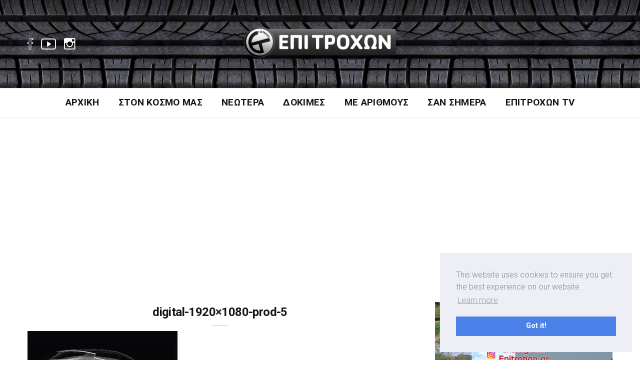

--- FILE ---
content_type: text/html; charset=UTF-8
request_url: https://epitrohon.gr/etsi-tha-einai-to-neo-kia-posrtage/digital-1920x1080-prod-5/
body_size: 11117
content:
<!DOCTYPE html><html dir="ltr" lang="el"
 prefix="og: https://ogp.me/ns# fb: http://ogp.me/ns/fb#"  class="no-js"><head><meta charset="UTF-8"><meta name="viewport" content="width=device-width, initial-scale=1"><link rel="profile" href="http://gmpg.org/xfn/11"><link media="all" href="https://epitrohon.gr/wp-content/cache/autoptimize/css/autoptimize_d4fdc2a6e45323e933399acbcfee26a8.css" rel="stylesheet" /><title>digital-1920×1080-prod-5 | Epitrohon</title><meta name="robots" content="max-image-preview:large" /><link rel="canonical" href="https://epitrohon.gr/etsi-tha-einai-to-neo-kia-posrtage/digital-1920x1080-prod-5/" /><meta name="generator" content="All in One SEO (AIOSEO) 4.3.2 " /><meta property="og:locale" content="el_GR" /><meta property="og:site_name" content="Epitrohon |" /><meta property="og:type" content="article" /><meta property="og:title" content="digital-1920×1080-prod-5 | Epitrohon" /><meta property="og:url" content="https://epitrohon.gr/etsi-tha-einai-to-neo-kia-posrtage/digital-1920x1080-prod-5/" /><meta property="article:published_time" content="2021-08-25T08:19:16+00:00" /><meta property="article:modified_time" content="2021-08-25T08:19:16+00:00" /><meta name="twitter:card" content="summary" /><meta name="twitter:title" content="digital-1920×1080-prod-5 | Epitrohon" /> <script type="application/ld+json" class="aioseo-schema">{"@context":"https:\/\/schema.org","@graph":[{"@type":"BreadcrumbList","@id":"https:\/\/epitrohon.gr\/etsi-tha-einai-to-neo-kia-posrtage\/digital-1920x1080-prod-5\/#breadcrumblist","itemListElement":[{"@type":"ListItem","@id":"https:\/\/epitrohon.gr\/#listItem","position":1,"item":{"@type":"WebPage","@id":"https:\/\/epitrohon.gr\/","name":"Home","url":"https:\/\/epitrohon.gr\/"},"nextItem":"https:\/\/epitrohon.gr\/etsi-tha-einai-to-neo-kia-posrtage\/digital-1920x1080-prod-5\/#listItem"},{"@type":"ListItem","@id":"https:\/\/epitrohon.gr\/etsi-tha-einai-to-neo-kia-posrtage\/digital-1920x1080-prod-5\/#listItem","position":2,"item":{"@type":"WebPage","@id":"https:\/\/epitrohon.gr\/etsi-tha-einai-to-neo-kia-posrtage\/digital-1920x1080-prod-5\/","name":"digital-1920x1080-prod-5","url":"https:\/\/epitrohon.gr\/etsi-tha-einai-to-neo-kia-posrtage\/digital-1920x1080-prod-5\/"},"previousItem":"https:\/\/epitrohon.gr\/#listItem"}]},{"@type":"ItemPage","@id":"https:\/\/epitrohon.gr\/etsi-tha-einai-to-neo-kia-posrtage\/digital-1920x1080-prod-5\/#itempage","url":"https:\/\/epitrohon.gr\/etsi-tha-einai-to-neo-kia-posrtage\/digital-1920x1080-prod-5\/","name":"digital-1920\u00d71080-prod-5 | Epitrohon","inLanguage":"el","isPartOf":{"@id":"https:\/\/epitrohon.gr\/#website"},"breadcrumb":{"@id":"https:\/\/epitrohon.gr\/etsi-tha-einai-to-neo-kia-posrtage\/digital-1920x1080-prod-5\/#breadcrumblist"},"author":{"@id":"https:\/\/epitrohon.gr\/author\/giorgos_ziogas\/#author"},"creator":{"@id":"https:\/\/epitrohon.gr\/author\/giorgos_ziogas\/#author"},"datePublished":"2021-08-25T08:19:16+03:00","dateModified":"2021-08-25T08:19:16+03:00"},{"@type":"Organization","@id":"https:\/\/epitrohon.gr\/#organization","name":"Epitrohon","url":"https:\/\/epitrohon.gr\/"},{"@type":"Person","@id":"https:\/\/epitrohon.gr\/author\/giorgos_ziogas\/#author","url":"https:\/\/epitrohon.gr\/author\/giorgos_ziogas\/","name":"\u0393\u03b9\u03ce\u03c1\u03b3\u03bf\u03c2","image":{"@type":"ImageObject","@id":"https:\/\/epitrohon.gr\/etsi-tha-einai-to-neo-kia-posrtage\/digital-1920x1080-prod-5\/#authorImage","url":"https:\/\/secure.gravatar.com\/avatar\/22fdb65b3e5dded5f33409b0b4511bbd?s=96&d=mm&r=g","width":96,"height":96,"caption":"\u0393\u03b9\u03ce\u03c1\u03b3\u03bf\u03c2"}},{"@type":"WebSite","@id":"https:\/\/epitrohon.gr\/#website","url":"https:\/\/epitrohon.gr\/","name":"Epitrohon","inLanguage":"el","publisher":{"@id":"https:\/\/epitrohon.gr\/#organization"}}]}</script> <link rel='dns-prefetch' href='//fonts.googleapis.com' /><link rel='dns-prefetch' href='//s.w.org' /><link rel="alternate" type="application/rss+xml" title="Ροή RSS &raquo; Epitrohon" href="https://epitrohon.gr/feed/" /><link rel="alternate" type="application/rss+xml" title="Ροή Σχολίων &raquo; Epitrohon" href="https://epitrohon.gr/comments/feed/" /> <script type="text/javascript">window._wpemojiSettings = {"baseUrl":"https:\/\/s.w.org\/images\/core\/emoji\/14.0.0\/72x72\/","ext":".png","svgUrl":"https:\/\/s.w.org\/images\/core\/emoji\/14.0.0\/svg\/","svgExt":".svg","source":{"concatemoji":"https:\/\/epitrohon.gr\/wp-includes\/js\/wp-emoji-release.min.js?ver=6.0.3"}};
/*! This file is auto-generated */
!function(e,a,t){var n,r,o,i=a.createElement("canvas"),p=i.getContext&&i.getContext("2d");function s(e,t){var a=String.fromCharCode,e=(p.clearRect(0,0,i.width,i.height),p.fillText(a.apply(this,e),0,0),i.toDataURL());return p.clearRect(0,0,i.width,i.height),p.fillText(a.apply(this,t),0,0),e===i.toDataURL()}function c(e){var t=a.createElement("script");t.src=e,t.defer=t.type="text/javascript",a.getElementsByTagName("head")[0].appendChild(t)}for(o=Array("flag","emoji"),t.supports={everything:!0,everythingExceptFlag:!0},r=0;r<o.length;r++)t.supports[o[r]]=function(e){if(!p||!p.fillText)return!1;switch(p.textBaseline="top",p.font="600 32px Arial",e){case"flag":return s([127987,65039,8205,9895,65039],[127987,65039,8203,9895,65039])?!1:!s([55356,56826,55356,56819],[55356,56826,8203,55356,56819])&&!s([55356,57332,56128,56423,56128,56418,56128,56421,56128,56430,56128,56423,56128,56447],[55356,57332,8203,56128,56423,8203,56128,56418,8203,56128,56421,8203,56128,56430,8203,56128,56423,8203,56128,56447]);case"emoji":return!s([129777,127995,8205,129778,127999],[129777,127995,8203,129778,127999])}return!1}(o[r]),t.supports.everything=t.supports.everything&&t.supports[o[r]],"flag"!==o[r]&&(t.supports.everythingExceptFlag=t.supports.everythingExceptFlag&&t.supports[o[r]]);t.supports.everythingExceptFlag=t.supports.everythingExceptFlag&&!t.supports.flag,t.DOMReady=!1,t.readyCallback=function(){t.DOMReady=!0},t.supports.everything||(n=function(){t.readyCallback()},a.addEventListener?(a.addEventListener("DOMContentLoaded",n,!1),e.addEventListener("load",n,!1)):(e.attachEvent("onload",n),a.attachEvent("onreadystatechange",function(){"complete"===a.readyState&&t.readyCallback()})),(e=t.source||{}).concatemoji?c(e.concatemoji):e.wpemoji&&e.twemoji&&(c(e.twemoji),c(e.wpemoji)))}(window,document,window._wpemojiSettings);</script> <link rel='stylesheet' id='minimag-fonts-css'  href='https://fonts.googleapis.com/css?family=Montserrat%3A100%2C100i%2C200%2C200i%2C300%2C300i%2C400%2C400i%2C500%2C500i%2C600%2C600i%2C700%2C700i%2C800%2C800i%2C900%2C900i%7CHind%3A300%2C400%2C500%2C600%2C700&#038;subset=latin%2Clatin-ext&#038;ver=6.0.3' type='text/css' media='all' /><link rel='stylesheet' id='dashicons-css'  href='https://epitrohon.gr/wp-includes/css/dashicons.min.css?ver=6.0.3' type='text/css' media='all' /> <script type='text/javascript' src='https://epitrohon.gr/wp-includes/js/jquery/jquery.min.js?ver=3.6.0' id='jquery-core-js'></script> <script type='application/json' id='wpp-json'>{"sampling_active":0,"sampling_rate":100,"ajax_url":"https:\/\/epitrohon.gr\/wp-json\/wordpress-popular-posts\/v1\/popular-posts","api_url":"https:\/\/epitrohon.gr\/wp-json\/wordpress-popular-posts","ID":14714,"token":"95f9e8c8df","lang":0,"debug":0}</script> <!--[if lt IE 9]> <script type='text/javascript' src='https://epitrohon.gr/wp-content/themes/minimag/js/html5/respond.min.js?ver=6.0.3' id='respond-min-js'></script> <![endif]--><link rel="https://api.w.org/" href="https://epitrohon.gr/wp-json/" /><link rel="alternate" type="application/json" href="https://epitrohon.gr/wp-json/wp/v2/media/14714" /><link rel="EditURI" type="application/rsd+xml" title="RSD" href="https://epitrohon.gr/xmlrpc.php?rsd" /><link rel="wlwmanifest" type="application/wlwmanifest+xml" href="https://epitrohon.gr/wp-includes/wlwmanifest.xml" /><meta name="generator" content="WordPress 6.0.3" /><link rel='shortlink' href='https://epitrohon.gr/?p=14714' /><link rel="alternate" type="application/json+oembed" href="https://epitrohon.gr/wp-json/oembed/1.0/embed?url=https%3A%2F%2Fepitrohon.gr%2Fetsi-tha-einai-to-neo-kia-posrtage%2Fdigital-1920x1080-prod-5%2F" /><link rel="alternate" type="text/xml+oembed" href="https://epitrohon.gr/wp-json/oembed/1.0/embed?url=https%3A%2F%2Fepitrohon.gr%2Fetsi-tha-einai-to-neo-kia-posrtage%2Fdigital-1920x1080-prod-5%2F&#038;format=xml" /><meta name="generator" content="Redux 4.3.26" />  <script>(function(i,s,o,g,r,a,m){i['GoogleAnalyticsObject']=r;i[r]=i[r]||function(){
			(i[r].q=i[r].q||[]).push(arguments)},i[r].l=1*new Date();a=s.createElement(o),
			m=s.getElementsByTagName(o)[0];a.async=1;a.src=g;m.parentNode.insertBefore(a,m)
			})(window,document,'script','https://www.google-analytics.com/analytics.js','ga');
			ga('create', 'UA-65639264-1', 'auto');
			ga('send', 'pageview');</script> <meta name="generator" content="Powered by WPBakery Page Builder - drag and drop page builder for WordPress."/> <!--[if lte IE 9]><link rel="stylesheet" type="text/css" href="https://epitrohon.gr/wp-content/plugins/js_composer/assets/css/vc_lte_ie9.min.css" media="screen"><![endif]--><link rel="icon" href="https://epitrohon.gr/wp-content/uploads/2020/07/cropped-favicon-ico-32x32.png" sizes="32x32" /><link rel="icon" href="https://epitrohon.gr/wp-content/uploads/2020/07/cropped-favicon-ico-192x192.png" sizes="192x192" /><link rel="apple-touch-icon" href="https://epitrohon.gr/wp-content/uploads/2020/07/cropped-favicon-ico-180x180.png" /><meta name="msapplication-TileImage" content="https://epitrohon.gr/wp-content/uploads/2020/07/cropped-favicon-ico-270x270.png" /> <noscript><style type="text/css">.wpb_animate_when_almost_visible { opacity: 1; }</style></noscript><meta property="og:locale" content="el_GR"/><meta property="og:site_name" content="Epitrohon"/><meta property="og:title" content="digital-1920x1080-prod-5"/><meta property="og:url" content="https://epitrohon.gr/etsi-tha-einai-to-neo-kia-posrtage/digital-1920x1080-prod-5/"/><meta property="og:type" content="article"/><meta property="og:description" content="digital-1920x1080-prod-5"/><meta itemprop="name" content="digital-1920x1080-prod-5"/><meta itemprop="headline" content="digital-1920x1080-prod-5"/><meta itemprop="description" content="digital-1920x1080-prod-5"/><meta itemprop="author" content="Γιώργος"/><meta name="twitter:title" content="digital-1920x1080-prod-5"/><meta name="twitter:url" content="https://epitrohon.gr/etsi-tha-einai-to-neo-kia-posrtage/digital-1920x1080-prod-5/"/><meta name="twitter:description" content="digital-1920x1080-prod-5"/><meta name="twitter:card" content="summary_large_image"/><link rel="stylesheet" type="text/css" href="https://cdn.jsdelivr.net/npm/cookieconsent@3/build/cookieconsent.min.css" /> <script async src="https://pagead2.googlesyndication.com/pagead/js/adsbygoogle.js?client=ca-pub-8869899206654365"
     crossorigin="anonymous"></script> </head><body class="attachment attachment-template-default single single-attachment postid-14714 attachmentid-14714 attachment-jpeg singular wpb-js-composer js-comp-ver-5.4.5 vc_responsive"><header class="container-fluid no-left-padding no-right-padding header_s header_s1"><div id="slidepanel-1" class="slidepanel"><div class="container-fluid no-right-padding no-left-padding top-header"><div class="container"><div class="row"><div class="col-lg-4 col-6"><ul class="top-social"><li> <a href="https://www.facebook.com/epitrohon/" target="_blank"><i class="ion-social-facebook-outline"></i></a></li><li> <a href="https://www.youtube.com/user/EpiTrohon/featured" target="_blank"><i class="ion-social-youtube-outline"></i></a></li><li> <a href="https://www.instagram.com/epitrohon.gr/" target="_blank"><i class="ion-social-instagram-outline"></i></a></li></ul></div><div class="col-lg-4 col-6 logo-block"> <a class="image-logo" href="https://epitrohon.gr/"> <noscript><img src="https://epitrohon.gr/wp-content/uploads/2020/07/logo-epitrohon2.png" alt="" style="max-height: 110px;max-width: 310px;"/></noscript><img class="lazyload" src='data:image/svg+xml,%3Csvg%20xmlns=%22http://www.w3.org/2000/svg%22%20viewBox=%220%200%20210%20140%22%3E%3C/svg%3E' data-src="https://epitrohon.gr/wp-content/uploads/2020/07/logo-epitrohon2.png" alt="" style="max-height: 110px;max-width: 310px;"/> </a></div><div class="col-lg-4 col-6"><ul class="top-right user-info"><li></li></ul></div></div></div></div></div><div class="container-fluid no-left-padding no-right-padding menu-block"><div class="container"><nav class="navbar ownavigation navbar-expand-lg"> <a class="image-logo" href="https://epitrohon.gr/"> <noscript><img src="https://epitrohon.gr/wp-content/uploads/2020/07/logo-epitrohon2.png" alt="" style="max-height: 110px;max-width: 310px;"/></noscript><img class="lazyload" src='data:image/svg+xml,%3Csvg%20xmlns=%22http://www.w3.org/2000/svg%22%20viewBox=%220%200%20210%20140%22%3E%3C/svg%3E' data-src="https://epitrohon.gr/wp-content/uploads/2020/07/logo-epitrohon2.png" alt="" style="max-height: 110px;max-width: 310px;"/> </a> <button class="navbar-toggler navbar-toggler-right" type="button" data-toggle="collapse" data-target="#navbar1" aria-controls="navbar1" aria-expanded="false" aria-label="Toggle navigation"> <i class="fa fa-bars"></i> </button><div class="collapse navbar-collapse" id="navbar1"><ul id="menu-main-menu" class="navbar-nav"><li id="menu-item-903" class="menu-item menu-item-type-post_type menu-item-object-page menu-item-home menu-item-903"><a title="Αρχική" href="https://epitrohon.gr/" class="nav-link">Αρχική</a></li><li id="menu-item-10290" class="menu-item menu-item-type-post_type menu-item-object-page menu-item-10290"><a title="Στον Κόσμο Μας" href="https://epitrohon.gr/ston-kosmo-mas/" class="nav-link">Στον Κόσμο Μας</a></li><li id="menu-item-10308" class="menu-item menu-item-type-post_type menu-item-object-page menu-item-10308"><a title="Νεώτερα" href="https://epitrohon.gr/neotera/" class="nav-link">Νεώτερα</a></li><li id="menu-item-10307" class="menu-item menu-item-type-post_type menu-item-object-page menu-item-10307"><a title="Δοκιμές" href="https://epitrohon.gr/dokimes/" class="nav-link">Δοκιμές</a></li><li id="menu-item-10306" class="menu-item menu-item-type-post_type menu-item-object-page menu-item-10306"><a title="Με Αριθμούς" href="https://epitrohon.gr/me-arithmous/" class="nav-link">Με Αριθμούς</a></li><li id="menu-item-10305" class="menu-item menu-item-type-post_type menu-item-object-page menu-item-10305"><a title="Σαν Σήμερα" href="https://epitrohon.gr/san-simera/" class="nav-link">Σαν Σήμερα</a></li><li id="menu-item-10497" class="menu-item menu-item-type-custom menu-item-object-custom menu-item-10497"><a title="Επιτροχών TV" target="_blank" href="https://www.youtube.com/user/EpiTrohon" class="nav-link">Επιτροχών TV</a></li></ul></div><div id="loginpanel-1" class="desktop-hide"><div class="right toggle" id="toggle-1"> <a id="slideit-1" class="slideit" href="#slidepanel"><i class="fo-icons fa fa-briefcase"></i></a> <a id="closeit-1" class="closeit" href="#slidepanel"><i class="fo-icons fa fa-close"></i></a></div></div></nav></div></div><div class="search-box collapse" id="search-box"><div class="container"><div class="header-search"><form method="get" id="811" class="searchform" action="https://epitrohon.gr/"><div class="input-group"> <input type="text" name="s" id="s-811" placeholder="Search..." class="form-control" required> <span class="input-group-btn"> <button class="btn btn-secondary" type="submit"><i class="pe-7s-search"></i></button> </span></div></form></div><div class="pages-search"><form method="get" id="474" class="searchform" action="https://epitrohon.gr/"><div class="input-group"> <input type="text" name="s" id="s-474" placeholder="Search..." class="form-control" required> <span class="input-group-btn"> <button class="btn btn-default" type="submit"><i class="fa fa-search"></i></button> </span></div></form></div></div></div></header><div id="diafBack" style="display: none; height: 266px; position: relative; width: 100% !important;"> test</div><div class="diafimisi1" style="display: none !important;"> <iframe src="https://epitrohon.gr/wp-content/uploads/ads/alpha/alphabank_ad.html" title="Alpha Ad"></iframe></div><div class="diafimisi2" style="display: none !important;"> <iframe src="https://epitrohon.gr/wp-content/uploads/ads/alpha/mobile/alphabank_ad.html" title="Alpha Ad"></iframe></div><main id="main" class="site-main page_spacing"><div class="container"><div class="row"><div class="content-area content-left col-xl-8 col-lg-8 col-md-6"><article id="post-14714" class="no-post-thumbnail post-14714 attachment type-attachment status-inherit hentry"><div class="entry-content"><div class="entry-header"> <span class="post-category"> </span><h3 class="entry-title">digital-1920&#215;1080-prod-5</h3><div class="post-meta"> <span class="byline">by <a href="https://epitrohon.gr/author/giorgos_ziogas/" title="Γιώργος">Γιώργος</a> </span> <span class="post-date">25 Αυγούστου 2021</span> <span class="post-view">63 Views</span></div></div><p class="attachment"><a href='https://epitrohon.gr/wp-content/uploads/2021/08/digital-1920x1080-prod-5.jpg'><noscript><img width="300" height="169" src="https://epitrohon.gr/wp-content/uploads/2021/08/digital-1920x1080-prod-5-300x169.jpg" class="attachment-medium size-medium" alt="" srcset="https://epitrohon.gr/wp-content/uploads/2021/08/digital-1920x1080-prod-5-300x169.jpg 300w, https://epitrohon.gr/wp-content/uploads/2021/08/digital-1920x1080-prod-5-1024x576.jpg 1024w, https://epitrohon.gr/wp-content/uploads/2021/08/digital-1920x1080-prod-5-768x432.jpg 768w, https://epitrohon.gr/wp-content/uploads/2021/08/digital-1920x1080-prod-5-1536x864.jpg 1536w, https://epitrohon.gr/wp-content/uploads/2021/08/digital-1920x1080-prod-5.jpg 1920w" sizes="(max-width: 300px) 100vw, 300px" /></noscript><img width="300" height="169" src='data:image/svg+xml,%3Csvg%20xmlns=%22http://www.w3.org/2000/svg%22%20viewBox=%220%200%20300%20169%22%3E%3C/svg%3E' data-src="https://epitrohon.gr/wp-content/uploads/2021/08/digital-1920x1080-prod-5-300x169.jpg" class="lazyload attachment-medium size-medium" alt="" data-srcset="https://epitrohon.gr/wp-content/uploads/2021/08/digital-1920x1080-prod-5-300x169.jpg 300w, https://epitrohon.gr/wp-content/uploads/2021/08/digital-1920x1080-prod-5-1024x576.jpg 1024w, https://epitrohon.gr/wp-content/uploads/2021/08/digital-1920x1080-prod-5-768x432.jpg 768w, https://epitrohon.gr/wp-content/uploads/2021/08/digital-1920x1080-prod-5-1536x864.jpg 1536w, https://epitrohon.gr/wp-content/uploads/2021/08/digital-1920x1080-prod-5.jpg 1920w" data-sizes="(max-width: 300px) 100vw, 300px" /></a></p><div class="entry-footer"><ul class="social-share"><li><a class="share-facebook" target="_blank" href="http://www.facebook.com/share.php?u=https://epitrohon.gr/etsi-tha-einai-to-neo-kia-posrtage/digital-1920x1080-prod-5/&title=digital-1920&#215;1080-prod-5"><i class="fa fa-facebook"></i></a></li><li><a class="share-twitter" target="_blank" href="https://twitter.com/share?url=https://epitrohon.gr/etsi-tha-einai-to-neo-kia-posrtage/digital-1920x1080-prod-5/&amp;text=digital-1920&#215;1080-prod-5"><i class="fa fa-twitter"></i></a></li><li><a class="share-pinterest" target="_blank" href="http://pinterest.com/pin/create/button/?url=https://epitrohon.gr/etsi-tha-einai-to-neo-kia-posrtage/digital-1920x1080-prod-5/&media=https://epitrohon.gr/wp-content/uploads/2021/08/digital-1920x1080-prod-5.jpg&description=digital-1920&#215;1080-prod-5"><i class="fa fa-pinterest"></i></a></li><li><a class="share-linkedin" target="_blank" href="http://www.linkedin.com/shareArticle?mini=true&url=https://epitrohon.gr/etsi-tha-einai-to-neo-kia-posrtage/digital-1920x1080-prod-5/&title=digital-1920&#215;1080-prod-5"><i class="fa fa-linkedin"></i></a></li></ul></div></div></article></div><div class="widget-area col-lg-4 col-md-6 col-12 sidebar-right sidebar-1 "><aside id="custom_html-3" class="widget_text widget widget_custom_html"><div class="textwidget custom-html-widget"><a href="https://www.instagram.com/epitrohon.gr/" target="_blank" rel="noopener"><noscript><img src="https://epitrohon.gr/wp-content/uploads/2025/11/20250927_1430071.jpg" style="width: 100%; height: auto;" /></noscript><img class="lazyload" src='data:image/svg+xml,%3Csvg%20xmlns=%22http://www.w3.org/2000/svg%22%20viewBox=%220%200%20210%20140%22%3E%3C/svg%3E' data-src="https://epitrohon.gr/wp-content/uploads/2025/11/20250927_1430071.jpg" style="width: 100%; height: auto;" /></a></div></aside><aside id="custom_html-4" class="widget_text widget widget_custom_html"><div class="textwidget custom-html-widget"><a href="https://www.youtube.com/@EpiTrohon" target="_blank" rel="noopener"><noscript><img src="https://epitrohon.gr/wp-content/uploads/2025/11/20250927_143007.jpg" style="width: 100%; height: auto;" /></noscript><img class="lazyload" src='data:image/svg+xml,%3Csvg%20xmlns=%22http://www.w3.org/2000/svg%22%20viewBox=%220%200%20210%20140%22%3E%3C/svg%3E' data-src="https://epitrohon.gr/wp-content/uploads/2025/11/20250927_143007.jpg" style="width: 100%; height: auto;" /></a></div></aside><aside id="nav_menu-3" class="widget widget_nav_menu"><h3 class="widget-title">Δείτε Ακόμα</h3><div class="menu-side-menu-container"><ul id="menu-side-menu" class="menu"><li id="menu-item-10310" class="menu-item menu-item-type-post_type menu-item-object-page menu-item-10310"><a href="https://epitrohon.gr/ta-fanaria-tou-hari/">Τα Φανάρια του Χάρη</a></li><li id="menu-item-10309" class="menu-item menu-item-type-post_type menu-item-object-page menu-item-10309"><a href="https://epitrohon.gr/afieromata/">Αφιερώματα</a></li><li id="menu-item-14036" class="menu-item menu-item-type-post_type menu-item-object-page menu-item-14036"><a href="https://epitrohon.gr/san-simera/">Σαν Σήμερα</a></li><li id="menu-item-14037" class="menu-item menu-item-type-taxonomy menu-item-object-category menu-item-14037"><a href="https://epitrohon.gr/category/ston-kosmo-mas/antidraste/">Αντιδράστε</a></li><li id="menu-item-10311" class="menu-item menu-item-type-post_type menu-item-object-page menu-item-10311"><a href="https://epitrohon.gr/motorsport/">Motorsports</a></li></ul></div></aside><aside id="search-4" class="widget widget_search"><h3 class="widget-title">Αναζήτηση</h3><div class="header-search"><form method="get" id="754" class="searchform" action="https://epitrohon.gr/"><div class="input-group"> <input type="text" name="s" id="s-754" placeholder="Search..." class="form-control" required> <span class="input-group-btn"> <button class="btn btn-secondary" type="submit"><i class="pe-7s-search"></i></button> </span></div></form></div><div class="pages-search"><form method="get" id="372" class="searchform" action="https://epitrohon.gr/"><div class="input-group"> <input type="text" name="s" id="s-372" placeholder="Search..." class="form-control" required> <span class="input-group-btn"> <button class="btn btn-default" type="submit"><i class="fa fa-search"></i></button> </span></div></form></div></aside><aside id="rpwe_widget-3" class="widget rpwe_widget recent-posts-extended"><h3 class="widget-title">ΠΡΟΣΦΑΤΑ ΑΡΘΡΑ</h3><div  class="rpwe-block"><ul class="rpwe-ul"><li class="rpwe-li rpwe-clearfix"><a class="rpwe-img" href="https://epitrohon.gr/alfa-romeo-giulia-quadrifoglio-luna-rossa-gone-in-60-seconds/" target="_self"><noscript><img class="rpwe-alignleft rpwe-thumb" src="https://epitrohon.gr/wp-content/uploads/2026/01/Alfa_Romeo_Q_Luna_Rossa_face-75x75.jpg" alt="Alfa Romeo Giulia Quadrifoglio Luna Rossa: Gone in 60 seconds" height="75" width="75" loading="lazy" decoding="async"></noscript><img class="lazyload rpwe-alignleft rpwe-thumb" src='data:image/svg+xml,%3Csvg%20xmlns=%22http://www.w3.org/2000/svg%22%20viewBox=%220%200%2075%2075%22%3E%3C/svg%3E' data-src="https://epitrohon.gr/wp-content/uploads/2026/01/Alfa_Romeo_Q_Luna_Rossa_face-75x75.jpg" alt="Alfa Romeo Giulia Quadrifoglio Luna Rossa: Gone in 60 seconds" height="75" width="75" loading="lazy" decoding="async"></a><h3 class="rpwe-title"><a href="https://epitrohon.gr/alfa-romeo-giulia-quadrifoglio-luna-rossa-gone-in-60-seconds/" target="_self">Alfa Romeo Giulia Quadrifoglio Luna Rossa: Gone in 60 seconds</a></h3><time class="rpwe-time published" datetime="2026-01-10T19:46:00+03:00">10 Ιανουαρίου 2026</time></li><li class="rpwe-li rpwe-clearfix"><a class="rpwe-img" href="https://epitrohon.gr/dakar-2026-epiteloys-exoyme-agona/" target="_self"><noscript><img class="rpwe-alignleft rpwe-thumb" src="https://epitrohon.gr/wp-content/uploads/2026/01/Dakar_2026_motorcycle_Canet-75x75.jpg" alt="Dakar 2026: επιτέλους έχουμε αγώνα (+video)" height="75" width="75" loading="lazy" decoding="async"></noscript><img class="lazyload rpwe-alignleft rpwe-thumb" src='data:image/svg+xml,%3Csvg%20xmlns=%22http://www.w3.org/2000/svg%22%20viewBox=%220%200%2075%2075%22%3E%3C/svg%3E' data-src="https://epitrohon.gr/wp-content/uploads/2026/01/Dakar_2026_motorcycle_Canet-75x75.jpg" alt="Dakar 2026: επιτέλους έχουμε αγώνα (+video)" height="75" width="75" loading="lazy" decoding="async"></a><h3 class="rpwe-title"><a href="https://epitrohon.gr/dakar-2026-epiteloys-exoyme-agona/" target="_self">Dakar 2026: επιτέλους έχουμε αγώνα (+video)</a></h3><time class="rpwe-time published" datetime="2026-01-04T19:48:57+03:00">4 Ιανουαρίου 2026</time></li><li class="rpwe-li rpwe-clearfix"><a class="rpwe-img" href="https://epitrohon.gr/poleitai-to-monothesio-b192-toy-michael-schumacher/" target="_self"><noscript><img class="rpwe-alignleft rpwe-thumb" src="https://epitrohon.gr/wp-content/uploads/2026/01/Michael-Schumacher-Benetton-F1-a-75x75.webp" alt="Πωλείται το μονοθέσιο F1 B192 του Michael Schumacher (+video)" height="75" width="75" loading="lazy" decoding="async"></noscript><img class="lazyload rpwe-alignleft rpwe-thumb" src='data:image/svg+xml,%3Csvg%20xmlns=%22http://www.w3.org/2000/svg%22%20viewBox=%220%200%2075%2075%22%3E%3C/svg%3E' data-src="https://epitrohon.gr/wp-content/uploads/2026/01/Michael-Schumacher-Benetton-F1-a-75x75.webp" alt="Πωλείται το μονοθέσιο F1 B192 του Michael Schumacher (+video)" height="75" width="75" loading="lazy" decoding="async"></a><h3 class="rpwe-title"><a href="https://epitrohon.gr/poleitai-to-monothesio-b192-toy-michael-schumacher/" target="_self">Πωλείται το μονοθέσιο F1 B192 του Michael Schumacher (+video)</a></h3><time class="rpwe-time published" datetime="2026-01-03T20:12:29+03:00">3 Ιανουαρίου 2026</time></li><li class="rpwe-li rpwe-clearfix"><a class="rpwe-img" href="https://epitrohon.gr/gymkhana-2025-travis-pastrana-video/" target="_self"><noscript><img class="rpwe-alignleft rpwe-thumb" src="https://epitrohon.gr/wp-content/uploads/2025/12/hoonigan-group-blog-brataroo-2-min-1024x683-1-75x75.jpg" alt="Gymkhana 2025 με τον Travis Pastrana (video)" height="75" width="75" loading="lazy" decoding="async"></noscript><img class="lazyload rpwe-alignleft rpwe-thumb" src='data:image/svg+xml,%3Csvg%20xmlns=%22http://www.w3.org/2000/svg%22%20viewBox=%220%200%2075%2075%22%3E%3C/svg%3E' data-src="https://epitrohon.gr/wp-content/uploads/2025/12/hoonigan-group-blog-brataroo-2-min-1024x683-1-75x75.jpg" alt="Gymkhana 2025 με τον Travis Pastrana (video)" height="75" width="75" loading="lazy" decoding="async"></a><h3 class="rpwe-title"><a href="https://epitrohon.gr/gymkhana-2025-travis-pastrana-video/" target="_self">Gymkhana 2025 με τον Travis Pastrana (video)</a></h3><time class="rpwe-time published" datetime="2025-12-26T21:20:18+03:00">26 Δεκεμβρίου 2025</time></li><li class="rpwe-li rpwe-clearfix"><a class="rpwe-img" href="https://epitrohon.gr/lancia-delta-s4-gr-b-video/" target="_self"><noscript><img class="rpwe-alignleft rpwe-thumb" src="https://epitrohon.gr/wp-content/uploads/2025/12/53523730318_567702d1cd-75x75.jpg" alt="Μαγική βόλτα με Lancia Delta S4 Gr.B (video)" height="75" width="75" loading="lazy" decoding="async"></noscript><img class="lazyload rpwe-alignleft rpwe-thumb" src='data:image/svg+xml,%3Csvg%20xmlns=%22http://www.w3.org/2000/svg%22%20viewBox=%220%200%2075%2075%22%3E%3C/svg%3E' data-src="https://epitrohon.gr/wp-content/uploads/2025/12/53523730318_567702d1cd-75x75.jpg" alt="Μαγική βόλτα με Lancia Delta S4 Gr.B (video)" height="75" width="75" loading="lazy" decoding="async"></a><h3 class="rpwe-title"><a href="https://epitrohon.gr/lancia-delta-s4-gr-b-video/" target="_self">Μαγική βόλτα με Lancia Delta S4 Gr.B (video)</a></h3><time class="rpwe-time published" datetime="2025-12-26T16:16:14+03:00">26 Δεκεμβρίου 2025</time></li><li class="rpwe-li rpwe-clearfix"><a class="rpwe-img" href="https://epitrohon.gr/new-suzuki-e-vitara/" target="_self"><noscript><img class="rpwe-alignleft rpwe-thumb" src="https://epitrohon.gr/wp-content/uploads/2025/12/Suzuki-e-VITARA_1_L-scaled-75x75.jpg" alt="Ηλεκτρικό Suzuki e Vitara" height="75" width="75" loading="lazy" decoding="async"></noscript><img class="lazyload rpwe-alignleft rpwe-thumb" src='data:image/svg+xml,%3Csvg%20xmlns=%22http://www.w3.org/2000/svg%22%20viewBox=%220%200%2075%2075%22%3E%3C/svg%3E' data-src="https://epitrohon.gr/wp-content/uploads/2025/12/Suzuki-e-VITARA_1_L-scaled-75x75.jpg" alt="Ηλεκτρικό Suzuki e Vitara" height="75" width="75" loading="lazy" decoding="async"></a><h3 class="rpwe-title"><a href="https://epitrohon.gr/new-suzuki-e-vitara/" target="_self">Ηλεκτρικό Suzuki e Vitara</a></h3><time class="rpwe-time published" datetime="2025-12-14T19:01:41+03:00">14 Δεκεμβρίου 2025</time></li><li class="rpwe-li rpwe-clearfix"><a class="rpwe-img" href="https://epitrohon.gr/to-9o-xristougenniatiko-dentro-filantropias-stis-21-dekemvriou/" target="_self"><noscript><img class="rpwe-alignleft rpwe-thumb" src="https://epitrohon.gr/wp-content/uploads/2025/12/ekdilosi_sabe2025_a-75x75.jpg" alt="Το 9ο Χριστουγεννιάτικο Δέντρο Φιλανθρωπίας στις 21 Δεκεμβρίου" height="75" width="75" loading="lazy" decoding="async"></noscript><img class="lazyload rpwe-alignleft rpwe-thumb" src='data:image/svg+xml,%3Csvg%20xmlns=%22http://www.w3.org/2000/svg%22%20viewBox=%220%200%2075%2075%22%3E%3C/svg%3E' data-src="https://epitrohon.gr/wp-content/uploads/2025/12/ekdilosi_sabe2025_a-75x75.jpg" alt="Το 9ο Χριστουγεννιάτικο Δέντρο Φιλανθρωπίας στις 21 Δεκεμβρίου" height="75" width="75" loading="lazy" decoding="async"></a><h3 class="rpwe-title"><a href="https://epitrohon.gr/to-9o-xristougenniatiko-dentro-filantropias-stis-21-dekemvriou/" target="_self">Το 9ο Χριστουγεννιάτικο Δέντρο Φιλανθρωπίας στις 21 Δεκεμβρίου</a></h3><time class="rpwe-time published" datetime="2025-12-12T22:04:55+03:00">12 Δεκεμβρίου 2025</time></li><li class="rpwe-li rpwe-clearfix"><a class="rpwe-img" href="https://epitrohon.gr/strong-hyundainbsp-healthynbspseasnbs-strong/" target="_self"><noscript><img class="rpwe-alignleft rpwe-thumb" src="https://epitrohon.gr/wp-content/uploads/2025/12/Hyundai_Healthy-Seas_Methana-10-scaled-75x75.jpg" alt="&lt;strong&gt;Η Hyundai&nbsp;σε συνεργασία με τη Healthy&nbsp;Seas&nbsp;πραγματοποίησαν&lt;/strong&gt;" height="75" width="75" loading="lazy" decoding="async"></noscript><img class="lazyload rpwe-alignleft rpwe-thumb" src='data:image/svg+xml,%3Csvg%20xmlns=%22http://www.w3.org/2000/svg%22%20viewBox=%220%200%2075%2075%22%3E%3C/svg%3E' data-src="https://epitrohon.gr/wp-content/uploads/2025/12/Hyundai_Healthy-Seas_Methana-10-scaled-75x75.jpg" alt="&lt;strong&gt;Η Hyundai&nbsp;σε συνεργασία με τη Healthy&nbsp;Seas&nbsp;πραγματοποίησαν&lt;/strong&gt;" height="75" width="75" loading="lazy" decoding="async"></a><h3 class="rpwe-title"><a href="https://epitrohon.gr/strong-hyundainbsp-healthynbspseasnbs-strong/" target="_self">&lt;strong&gt;Η Hyundai&nbsp;σε συνεργασία με τη Healthy&nbsp;Seas&nbsp;πραγματοποίησαν&lt;/strong&gt;</a></h3><time class="rpwe-time published" datetime="2025-12-04T21:11:06+03:00">4 Δεκεμβρίου 2025</time></li></ul></div></aside><aside id="wpp-3" class="widget popular-posts"><h3 class="widget-title">ΔΗΜΟΦΙΛΗ</h3><div class="wpp-widget-placeholder" data-widget-id="wpp-3"></div></aside><aside id="widget-social-6" class="widget widget_social"><h3 class="widget-title">Follow Us</h3><ul><li><a href="https://www.facebook.com/epitrohon/" target="_blank" title="Facebook"><i class="fa fa-facebook"></i></a></li><li><a href="https://www.youtube.com/user/EpiTrohon/featured" target="_blank" title="Youtube"><i class="fa fa-youtube"></i></a></li><li><a href="https://www.instagram.com/epitrohon.gr/" target="_blank" title="Instagram"><i class="fa fa-instagram"></i></a></li></ul></aside><aside id="widget_latestposts-2" class="widget widget_latestposts"><h3 class="widget-title">Popular Posts</h3><div class="latest-content"> <a href="https://epitrohon.gr/i-toyota-epimenei-sto-ydrogono-kai-kanei-rekor-me-to-mirai/" title="Η Toyota επιμένει στο υδρογόνο και κάνει ρεκόρ αυτονομίας με το Mirai"> <i><noscript><img width="100" height="80" src="https://epitrohon.gr/wp-content/uploads/2021/10/εικόνα_2021-10-12_201757-100x80.png" class="attachment-minimag_100_80 size-minimag_100_80 wp-post-image" alt="" loading="lazy" srcset="https://epitrohon.gr/wp-content/uploads/2021/10/εικόνα_2021-10-12_201757-100x80.png 100w, https://epitrohon.gr/wp-content/uploads/2021/10/εικόνα_2021-10-12_201757-270x220.png 270w" sizes="(max-width: 100px) 100vw, 100px" /></noscript><img width="100" height="80" src='data:image/svg+xml,%3Csvg%20xmlns=%22http://www.w3.org/2000/svg%22%20viewBox=%220%200%20100%2080%22%3E%3C/svg%3E' data-src="https://epitrohon.gr/wp-content/uploads/2021/10/εικόνα_2021-10-12_201757-100x80.png" class="lazyload attachment-minimag_100_80 size-minimag_100_80 wp-post-image" alt="" loading="lazy" data-srcset="https://epitrohon.gr/wp-content/uploads/2021/10/εικόνα_2021-10-12_201757-100x80.png 100w, https://epitrohon.gr/wp-content/uploads/2021/10/εικόνα_2021-10-12_201757-270x220.png 270w" data-sizes="(max-width: 100px) 100vw, 100px" /></i> </a><h5><a title="Η Toyota επιμένει στο υδρογόνο και κάνει ρεκόρ αυτονομίας με το Mirai" href="https://epitrohon.gr/i-toyota-epimenei-sto-ydrogono-kai-kanei-rekor-me-to-mirai/">Η Toyota επιμένει στο υδρογόνο και κάνει ρεκόρ αυτονομίας με το Mirai</a></h5> <span><a href="https://epitrohon.gr/i-toyota-epimenei-sto-ydrogono-kai-kanei-rekor-me-to-mirai/">12 Οκτωβρίου 2021</a></span></div><div class="latest-content"> <a href="https://epitrohon.gr/dokimazoume-to-mitsubishi-space-star-1-2-mivec/" title="Δοκιμάζουμε το Mitsubishi Space Star 1.2 Mivec"> <i><noscript><img width="100" height="80" src="https://epitrohon.gr/wp-content/uploads/2020/12/SPACE-STAR-SIDEFRONT1jpg-100x80.jpg" class="attachment-minimag_100_80 size-minimag_100_80 wp-post-image" alt="" loading="lazy" srcset="https://epitrohon.gr/wp-content/uploads/2020/12/SPACE-STAR-SIDEFRONT1jpg-100x80.jpg 100w, https://epitrohon.gr/wp-content/uploads/2020/12/SPACE-STAR-SIDEFRONT1jpg-270x220.jpg 270w" sizes="(max-width: 100px) 100vw, 100px" /></noscript><img width="100" height="80" src='data:image/svg+xml,%3Csvg%20xmlns=%22http://www.w3.org/2000/svg%22%20viewBox=%220%200%20100%2080%22%3E%3C/svg%3E' data-src="https://epitrohon.gr/wp-content/uploads/2020/12/SPACE-STAR-SIDEFRONT1jpg-100x80.jpg" class="lazyload attachment-minimag_100_80 size-minimag_100_80 wp-post-image" alt="" loading="lazy" data-srcset="https://epitrohon.gr/wp-content/uploads/2020/12/SPACE-STAR-SIDEFRONT1jpg-100x80.jpg 100w, https://epitrohon.gr/wp-content/uploads/2020/12/SPACE-STAR-SIDEFRONT1jpg-270x220.jpg 270w" data-sizes="(max-width: 100px) 100vw, 100px" /></i> </a><h5><a title="Δοκιμάζουμε το Mitsubishi Space Star 1.2 Mivec" href="https://epitrohon.gr/dokimazoume-to-mitsubishi-space-star-1-2-mivec/">Δοκιμάζουμε το Mitsubishi Space Star 1.2 Mivec</a></h5> <span><a href="https://epitrohon.gr/dokimazoume-to-mitsubishi-space-star-1-2-mivec/">12 Δεκεμβρίου 2020</a></span></div><div class="latest-content"> <a href="https://epitrohon.gr/xorevontas-ferrari-sf90-stradale-video/" title="Χορεύοντας με μια Ferrari SF90 Stradale (video)"> <i><noscript><img width="100" height="80" src="https://epitrohon.gr/wp-content/uploads/2022/01/ferrari-sf90-stradale-la-prova-100x80.jpg" class="attachment-minimag_100_80 size-minimag_100_80 wp-post-image" alt="" loading="lazy" srcset="https://epitrohon.gr/wp-content/uploads/2022/01/ferrari-sf90-stradale-la-prova-100x80.jpg 100w, https://epitrohon.gr/wp-content/uploads/2022/01/ferrari-sf90-stradale-la-prova-270x220.jpg 270w" sizes="(max-width: 100px) 100vw, 100px" /></noscript><img width="100" height="80" src='data:image/svg+xml,%3Csvg%20xmlns=%22http://www.w3.org/2000/svg%22%20viewBox=%220%200%20100%2080%22%3E%3C/svg%3E' data-src="https://epitrohon.gr/wp-content/uploads/2022/01/ferrari-sf90-stradale-la-prova-100x80.jpg" class="lazyload attachment-minimag_100_80 size-minimag_100_80 wp-post-image" alt="" loading="lazy" data-srcset="https://epitrohon.gr/wp-content/uploads/2022/01/ferrari-sf90-stradale-la-prova-100x80.jpg 100w, https://epitrohon.gr/wp-content/uploads/2022/01/ferrari-sf90-stradale-la-prova-270x220.jpg 270w" data-sizes="(max-width: 100px) 100vw, 100px" /></i> </a><h5><a title="Χορεύοντας με μια Ferrari SF90 Stradale (video)" href="https://epitrohon.gr/xorevontas-ferrari-sf90-stradale-video/">Χορεύοντας με μια Ferrari SF90 Stradale (video)</a></h5> <span><a href="https://epitrohon.gr/xorevontas-ferrari-sf90-stradale-video/">4 Ιανουαρίου 2022</a></span></div><div class="latest-content"> <a href="https://epitrohon.gr/ferrari-roma-strimoxnetai-sta-stena/" title="Στριμώχνοντας μια Ferrari Roma στα στενά&#8230; (video)"> <i><noscript><img width="100" height="80" src="https://epitrohon.gr/wp-content/uploads/2021/08/ferrari-roma-stuck-in-narrow-italian-street-100x80.jpg" class="attachment-minimag_100_80 size-minimag_100_80 wp-post-image" alt="" loading="lazy" srcset="https://epitrohon.gr/wp-content/uploads/2021/08/ferrari-roma-stuck-in-narrow-italian-street-100x80.jpg 100w, https://epitrohon.gr/wp-content/uploads/2021/08/ferrari-roma-stuck-in-narrow-italian-street-270x220.jpg 270w" sizes="(max-width: 100px) 100vw, 100px" /></noscript><img width="100" height="80" src='data:image/svg+xml,%3Csvg%20xmlns=%22http://www.w3.org/2000/svg%22%20viewBox=%220%200%20100%2080%22%3E%3C/svg%3E' data-src="https://epitrohon.gr/wp-content/uploads/2021/08/ferrari-roma-stuck-in-narrow-italian-street-100x80.jpg" class="lazyload attachment-minimag_100_80 size-minimag_100_80 wp-post-image" alt="" loading="lazy" data-srcset="https://epitrohon.gr/wp-content/uploads/2021/08/ferrari-roma-stuck-in-narrow-italian-street-100x80.jpg 100w, https://epitrohon.gr/wp-content/uploads/2021/08/ferrari-roma-stuck-in-narrow-italian-street-270x220.jpg 270w" data-sizes="(max-width: 100px) 100vw, 100px" /></i> </a><h5><a title="Στριμώχνοντας μια Ferrari Roma στα στενά&#8230; (video)" href="https://epitrohon.gr/ferrari-roma-strimoxnetai-sta-stena/">Στριμώχνοντας μια Ferrari Roma στα στενά&#8230; (video)</a></h5> <span><a href="https://epitrohon.gr/ferrari-roma-strimoxnetai-sta-stena/">9 Αυγούστου 2021</a></span></div></aside><aside id="widget_categories2-2" class="widget widget_categories2"><h3 class="widget-title">Categories</h3><div class="categories-box"><ul></ul></div></aside><aside id="widget_instagram-2" class="widget widget_instagram"><h3 class="widget-title">Instagram</h3>Instagram did not return a 200.<p class="clear">Follow Me <a href="//instagram.com/t.onistaweb/" rel="me" target="_self">t.onistaweb</a></p></aside><aside id="widget-social-2" class="widget widget_social"><h3 class="widget-title">FOLLOW US</h3><ul><li><a href="#" target="_blank" title="Facebook"><i class="fa fa-facebook"></i></a></li><li><a href="#" target="_blank" title="Twitter"><i class="fa fa-twitter"></i></a></li><li><a href="#" target="_blank" title="Google+"><i class="fa fa-google-plus"></i></a></li><li><a href="#" target="_blank" title="Linkedin"><i class="fa fa-linkedin"></i></a></li><li><a href="#" target="_blank" title="Youtube"><i class="fa fa-youtube"></i></a></li><li><a href="#" target="_blank" title="Instagram"><i class="fa fa-instagram"></i></a></li><li><a href="#" target="_blank" title="Pinterst"><i class="fa fa-pinterest-p"></i></a></li></ul></aside><aside id="tag_cloud-2" class="widget widget_tag_cloud"><h3 class="widget-title">Tags</h3><div class="tagcloud"><a href="https://epitrohon.gr/tag/abarth/" class="tag-cloud-link tag-link-456 tag-link-position-1" style="font-size: 10.8pt;" aria-label="abarth (16 στοιχεία)">abarth</a> <a href="https://epitrohon.gr/tag/acropolis/" class="tag-cloud-link tag-link-1065 tag-link-position-2" style="font-size: 8.56pt;" aria-label="acropolis (12 στοιχεία)">acropolis</a> <a href="https://epitrohon.gr/tag/alfa-romeo/" class="tag-cloud-link tag-link-231 tag-link-position-3" style="font-size: 22pt;" aria-label="alfa romeo (67 στοιχεία)">alfa romeo</a> <a href="https://epitrohon.gr/tag/amg/" class="tag-cloud-link tag-link-398 tag-link-position-4" style="font-size: 8.56pt;" aria-label="AMG (12 στοιχεία)">AMG</a> <a href="https://epitrohon.gr/tag/audi/" class="tag-cloud-link tag-link-175 tag-link-position-5" style="font-size: 19.76pt;" aria-label="audi (50 στοιχεία)">audi</a> <a href="https://epitrohon.gr/tag/bentley/" class="tag-cloud-link tag-link-326 tag-link-position-6" style="font-size: 9.3066666666667pt;" aria-label="bentley (13 στοιχεία)">bentley</a> <a href="https://epitrohon.gr/tag/bmw/" class="tag-cloud-link tag-link-211 tag-link-position-7" style="font-size: 19.573333333333pt;" aria-label="BMW (49 στοιχεία)">BMW</a> <a href="https://epitrohon.gr/tag/bugatti/" class="tag-cloud-link tag-link-1055 tag-link-position-8" style="font-size: 8pt;" aria-label="Bugatti (11 στοιχεία)">Bugatti</a> <a href="https://epitrohon.gr/tag/byd/" class="tag-cloud-link tag-link-3194 tag-link-position-9" style="font-size: 8pt;" aria-label="BYD (11 στοιχεία)">BYD</a> <a href="https://epitrohon.gr/tag/drag-race/" class="tag-cloud-link tag-link-2402 tag-link-position-10" style="font-size: 12.106666666667pt;" aria-label="drag race (19 στοιχεία)">drag race</a> <a href="https://epitrohon.gr/tag/drift/" class="tag-cloud-link tag-link-2416 tag-link-position-11" style="font-size: 8pt;" aria-label="Drift (11 στοιχεία)">Drift</a> <a href="https://epitrohon.gr/tag/ducati/" class="tag-cloud-link tag-link-1216 tag-link-position-12" style="font-size: 8.56pt;" aria-label="Ducati (12 στοιχεία)">Ducati</a> <a href="https://epitrohon.gr/tag/electric/" class="tag-cloud-link tag-link-2108 tag-link-position-13" style="font-size: 19.76pt;" aria-label="electric (50 στοιχεία)">electric</a> <a href="https://epitrohon.gr/tag/electric-vehicle/" class="tag-cloud-link tag-link-4255 tag-link-position-14" style="font-size: 11.36pt;" aria-label="electric vehicle (17 στοιχεία)">electric vehicle</a> <a href="https://epitrohon.gr/tag/ev/" class="tag-cloud-link tag-link-1917 tag-link-position-15" style="font-size: 9.8666666666667pt;" aria-label="EV (14 στοιχεία)">EV</a> <a href="https://epitrohon.gr/tag/f1/" class="tag-cloud-link tag-link-335 tag-link-position-16" style="font-size: 8.56pt;" aria-label="f1 (12 στοιχεία)">f1</a> <a href="https://epitrohon.gr/tag/ferrari/" class="tag-cloud-link tag-link-155 tag-link-position-17" style="font-size: 19.76pt;" aria-label="ferrari (50 στοιχεία)">ferrari</a> <a href="https://epitrohon.gr/tag/fiat/" class="tag-cloud-link tag-link-433 tag-link-position-18" style="font-size: 14.533333333333pt;" aria-label="fiat (26 στοιχεία)">fiat</a> <a href="https://epitrohon.gr/tag/ford/" class="tag-cloud-link tag-link-202 tag-link-position-19" style="font-size: 17.333333333333pt;" aria-label="ford (37 στοιχεία)">ford</a> <a href="https://epitrohon.gr/tag/formula-1/" class="tag-cloud-link tag-link-336 tag-link-position-20" style="font-size: 11.733333333333pt;" aria-label="formula 1 (18 στοιχεία)">formula 1</a> <a href="https://epitrohon.gr/tag/honda/" class="tag-cloud-link tag-link-324 tag-link-position-21" style="font-size: 12.48pt;" aria-label="Honda (20 στοιχεία)">Honda</a> <a href="https://epitrohon.gr/tag/hybrid/" class="tag-cloud-link tag-link-973 tag-link-position-22" style="font-size: 8pt;" aria-label="Hybrid (11 στοιχεία)">Hybrid</a> <a href="https://epitrohon.gr/tag/hyundai/" class="tag-cloud-link tag-link-347 tag-link-position-23" style="font-size: 16.4pt;" aria-label="Hyundai (33 στοιχεία)">Hyundai</a> <a href="https://epitrohon.gr/tag/jeep/" class="tag-cloud-link tag-link-462 tag-link-position-24" style="font-size: 11.36pt;" aria-label="Jeep (17 στοιχεία)">Jeep</a> <a href="https://epitrohon.gr/tag/kia/" class="tag-cloud-link tag-link-133 tag-link-position-25" style="font-size: 9.8666666666667pt;" aria-label="kia (14 στοιχεία)">kia</a> <a href="https://epitrohon.gr/tag/lamborghini/" class="tag-cloud-link tag-link-563 tag-link-position-26" style="font-size: 11.733333333333pt;" aria-label="Lamborghini (18 στοιχεία)">Lamborghini</a> <a href="https://epitrohon.gr/tag/lancia/" class="tag-cloud-link tag-link-863 tag-link-position-27" style="font-size: 12.48pt;" aria-label="lancia (20 στοιχεία)">lancia</a> <a href="https://epitrohon.gr/tag/maserati/" class="tag-cloud-link tag-link-573 tag-link-position-28" style="font-size: 13.226666666667pt;" aria-label="maserati (22 στοιχεία)">maserati</a> <a href="https://epitrohon.gr/tag/mazda/" class="tag-cloud-link tag-link-881 tag-link-position-29" style="font-size: 10.24pt;" aria-label="Mazda (15 στοιχεία)">Mazda</a> <a href="https://epitrohon.gr/tag/mercedes/" class="tag-cloud-link tag-link-168 tag-link-position-30" style="font-size: 9.8666666666667pt;" aria-label="Mercedes (14 στοιχεία)">Mercedes</a> <a href="https://epitrohon.gr/tag/nissan/" class="tag-cloud-link tag-link-242 tag-link-position-31" style="font-size: 15.653333333333pt;" aria-label="nissan (30 στοιχεία)">nissan</a> <a href="https://epitrohon.gr/tag/on-this-day/" class="tag-cloud-link tag-link-5026 tag-link-position-32" style="font-size: 10.24pt;" aria-label="on this day (15 στοιχεία)">on this day</a> <a href="https://epitrohon.gr/tag/porsche/" class="tag-cloud-link tag-link-134 tag-link-position-33" style="font-size: 20.133333333333pt;" aria-label="porsche (53 στοιχεία)">porsche</a> <a href="https://epitrohon.gr/tag/rally/" class="tag-cloud-link tag-link-783 tag-link-position-34" style="font-size: 15.466666666667pt;" aria-label="rally (29 στοιχεία)">rally</a> <a href="https://epitrohon.gr/tag/rally-acropolis/" class="tag-cloud-link tag-link-2446 tag-link-position-35" style="font-size: 12.853333333333pt;" aria-label="rally acropolis (21 στοιχεία)">rally acropolis</a> <a href="https://epitrohon.gr/tag/renault/" class="tag-cloud-link tag-link-181 tag-link-position-36" style="font-size: 10.8pt;" aria-label="Renault (16 στοιχεία)">Renault</a> <a href="https://epitrohon.gr/tag/skoda/" class="tag-cloud-link tag-link-589 tag-link-position-37" style="font-size: 9.8666666666667pt;" aria-label="skoda (14 στοιχεία)">skoda</a> <a href="https://epitrohon.gr/tag/subaru/" class="tag-cloud-link tag-link-143 tag-link-position-38" style="font-size: 12.48pt;" aria-label="subaru (20 στοιχεία)">subaru</a> <a href="https://epitrohon.gr/tag/supercar/" class="tag-cloud-link tag-link-216 tag-link-position-39" style="font-size: 12.853333333333pt;" aria-label="supercar (21 στοιχεία)">supercar</a> <a href="https://epitrohon.gr/tag/suv/" class="tag-cloud-link tag-link-177 tag-link-position-40" style="font-size: 17.52pt;" aria-label="suv (38 στοιχεία)">suv</a> <a href="https://epitrohon.gr/tag/test-drive/" class="tag-cloud-link tag-link-1008 tag-link-position-41" style="font-size: 9.8666666666667pt;" aria-label="test drive (14 στοιχεία)">test drive</a> <a href="https://epitrohon.gr/tag/toyota/" class="tag-cloud-link tag-link-260 tag-link-position-42" style="font-size: 17.706666666667pt;" aria-label="toyota (39 στοιχεία)">toyota</a> <a href="https://epitrohon.gr/tag/volvo/" class="tag-cloud-link tag-link-427 tag-link-position-43" style="font-size: 11.36pt;" aria-label="volvo (17 στοιχεία)">volvo</a> <a href="https://epitrohon.gr/tag/vw/" class="tag-cloud-link tag-link-304 tag-link-position-44" style="font-size: 17.146666666667pt;" aria-label="vw (36 στοιχεία)">vw</a> <a href="https://epitrohon.gr/tag/wrc/" class="tag-cloud-link tag-link-864 tag-link-position-45" style="font-size: 16.026666666667pt;" aria-label="wrc (31 στοιχεία)">wrc</a></div></aside><aside id="widget_tranding_post-2" class="widget widget_tranding_post"><h3 class="widget-title">Trending Posts</h3><div id="trending-widget-836" class="carousel slide" data-ride="carousel"><div class="carousel-inner"><div class="carousel-item active"><div class="trnd-post-box"><div class="post-cover"> <a href="https://epitrohon.gr/i-toyota-epimenei-sto-ydrogono-kai-kanei-rekor-me-to-mirai/"> <noscript><img width="345" height="230" src="https://epitrohon.gr/wp-content/uploads/2021/10/εικόνα_2021-10-12_201757-345x230.png" class="attachment-minimag_345_230 size-minimag_345_230 wp-post-image" alt="" loading="lazy" srcset="https://epitrohon.gr/wp-content/uploads/2021/10/εικόνα_2021-10-12_201757-345x230.png 345w, https://epitrohon.gr/wp-content/uploads/2021/10/εικόνα_2021-10-12_201757-770x513.png 770w, https://epitrohon.gr/wp-content/uploads/2021/10/εικόνα_2021-10-12_201757-370x247.png 370w, https://epitrohon.gr/wp-content/uploads/2021/10/εικόνα_2021-10-12_201757-440x294.png 440w, https://epitrohon.gr/wp-content/uploads/2021/10/εικόνα_2021-10-12_201757-570x380.png 570w, https://epitrohon.gr/wp-content/uploads/2021/10/εικόνα_2021-10-12_201757-170x113.png 170w" sizes="(max-width: 345px) 100vw, 345px" /></noscript><img width="345" height="230" src='data:image/svg+xml,%3Csvg%20xmlns=%22http://www.w3.org/2000/svg%22%20viewBox=%220%200%20345%20230%22%3E%3C/svg%3E' data-src="https://epitrohon.gr/wp-content/uploads/2021/10/εικόνα_2021-10-12_201757-345x230.png" class="lazyload attachment-minimag_345_230 size-minimag_345_230 wp-post-image" alt="" loading="lazy" data-srcset="https://epitrohon.gr/wp-content/uploads/2021/10/εικόνα_2021-10-12_201757-345x230.png 345w, https://epitrohon.gr/wp-content/uploads/2021/10/εικόνα_2021-10-12_201757-770x513.png 770w, https://epitrohon.gr/wp-content/uploads/2021/10/εικόνα_2021-10-12_201757-370x247.png 370w, https://epitrohon.gr/wp-content/uploads/2021/10/εικόνα_2021-10-12_201757-440x294.png 440w, https://epitrohon.gr/wp-content/uploads/2021/10/εικόνα_2021-10-12_201757-570x380.png 570w, https://epitrohon.gr/wp-content/uploads/2021/10/εικόνα_2021-10-12_201757-170x113.png 170w" data-sizes="(max-width: 345px) 100vw, 345px" /> </a></div> <span class="post-category"><a href="https://epitrohon.gr/category/neotera/" rel="category tag">Νεώτερα</a> , <a href="https://epitrohon.gr/category/tehnika/" rel="category tag">Τεχνικά</a></span><h3 class="post-title"><a href="https://epitrohon.gr/i-toyota-epimenei-sto-ydrogono-kai-kanei-rekor-me-to-mirai/">Η Toyota επιμένει στο υδρογόνο και κάνει ρεκόρ αυτονομίας με το Mirai</a></h3></div></div><div class="carousel-item"><div class="trnd-post-box"><div class="post-cover"> <a href="https://epitrohon.gr/dokimazoume-to-mitsubishi-space-star-1-2-mivec/"> <noscript><img width="345" height="230" src="https://epitrohon.gr/wp-content/uploads/2020/12/SPACE-STAR-SIDEFRONT1jpg-345x230.jpg" class="attachment-minimag_345_230 size-minimag_345_230 wp-post-image" alt="" loading="lazy" srcset="https://epitrohon.gr/wp-content/uploads/2020/12/SPACE-STAR-SIDEFRONT1jpg-345x230.jpg 345w, https://epitrohon.gr/wp-content/uploads/2020/12/SPACE-STAR-SIDEFRONT1jpg-770x513.jpg 770w, https://epitrohon.gr/wp-content/uploads/2020/12/SPACE-STAR-SIDEFRONT1jpg-370x247.jpg 370w, https://epitrohon.gr/wp-content/uploads/2020/12/SPACE-STAR-SIDEFRONT1jpg-440x294.jpg 440w, https://epitrohon.gr/wp-content/uploads/2020/12/SPACE-STAR-SIDEFRONT1jpg-570x380.jpg 570w, https://epitrohon.gr/wp-content/uploads/2020/12/SPACE-STAR-SIDEFRONT1jpg-170x113.jpg 170w" sizes="(max-width: 345px) 100vw, 345px" /></noscript><img width="345" height="230" src='data:image/svg+xml,%3Csvg%20xmlns=%22http://www.w3.org/2000/svg%22%20viewBox=%220%200%20345%20230%22%3E%3C/svg%3E' data-src="https://epitrohon.gr/wp-content/uploads/2020/12/SPACE-STAR-SIDEFRONT1jpg-345x230.jpg" class="lazyload attachment-minimag_345_230 size-minimag_345_230 wp-post-image" alt="" loading="lazy" data-srcset="https://epitrohon.gr/wp-content/uploads/2020/12/SPACE-STAR-SIDEFRONT1jpg-345x230.jpg 345w, https://epitrohon.gr/wp-content/uploads/2020/12/SPACE-STAR-SIDEFRONT1jpg-770x513.jpg 770w, https://epitrohon.gr/wp-content/uploads/2020/12/SPACE-STAR-SIDEFRONT1jpg-370x247.jpg 370w, https://epitrohon.gr/wp-content/uploads/2020/12/SPACE-STAR-SIDEFRONT1jpg-440x294.jpg 440w, https://epitrohon.gr/wp-content/uploads/2020/12/SPACE-STAR-SIDEFRONT1jpg-570x380.jpg 570w, https://epitrohon.gr/wp-content/uploads/2020/12/SPACE-STAR-SIDEFRONT1jpg-170x113.jpg 170w" data-sizes="(max-width: 345px) 100vw, 345px" /> </a></div> <span class="post-category"><a href="https://epitrohon.gr/category/dokimes/" rel="category tag">Δοκιμές</a> , <a href="https://epitrohon.gr/category/neotera/" rel="category tag">Νεώτερα</a></span><h3 class="post-title"><a href="https://epitrohon.gr/dokimazoume-to-mitsubishi-space-star-1-2-mivec/">Δοκιμάζουμε το Mitsubishi Space Star 1.2 Mivec</a></h3></div></div><div class="carousel-item"><div class="trnd-post-box"><div class="post-cover"> <a href="https://epitrohon.gr/xorevontas-ferrari-sf90-stradale-video/"> <noscript><img width="345" height="230" src="https://epitrohon.gr/wp-content/uploads/2022/01/ferrari-sf90-stradale-la-prova-345x230.jpg" class="attachment-minimag_345_230 size-minimag_345_230 wp-post-image" alt="" loading="lazy" srcset="https://epitrohon.gr/wp-content/uploads/2022/01/ferrari-sf90-stradale-la-prova-345x230.jpg 345w, https://epitrohon.gr/wp-content/uploads/2022/01/ferrari-sf90-stradale-la-prova-770x513.jpg 770w, https://epitrohon.gr/wp-content/uploads/2022/01/ferrari-sf90-stradale-la-prova-370x247.jpg 370w, https://epitrohon.gr/wp-content/uploads/2022/01/ferrari-sf90-stradale-la-prova-440x294.jpg 440w, https://epitrohon.gr/wp-content/uploads/2022/01/ferrari-sf90-stradale-la-prova-570x380.jpg 570w, https://epitrohon.gr/wp-content/uploads/2022/01/ferrari-sf90-stradale-la-prova-170x113.jpg 170w" sizes="(max-width: 345px) 100vw, 345px" /></noscript><img width="345" height="230" src='data:image/svg+xml,%3Csvg%20xmlns=%22http://www.w3.org/2000/svg%22%20viewBox=%220%200%20345%20230%22%3E%3C/svg%3E' data-src="https://epitrohon.gr/wp-content/uploads/2022/01/ferrari-sf90-stradale-la-prova-345x230.jpg" class="lazyload attachment-minimag_345_230 size-minimag_345_230 wp-post-image" alt="" loading="lazy" data-srcset="https://epitrohon.gr/wp-content/uploads/2022/01/ferrari-sf90-stradale-la-prova-345x230.jpg 345w, https://epitrohon.gr/wp-content/uploads/2022/01/ferrari-sf90-stradale-la-prova-770x513.jpg 770w, https://epitrohon.gr/wp-content/uploads/2022/01/ferrari-sf90-stradale-la-prova-370x247.jpg 370w, https://epitrohon.gr/wp-content/uploads/2022/01/ferrari-sf90-stradale-la-prova-440x294.jpg 440w, https://epitrohon.gr/wp-content/uploads/2022/01/ferrari-sf90-stradale-la-prova-570x380.jpg 570w, https://epitrohon.gr/wp-content/uploads/2022/01/ferrari-sf90-stradale-la-prova-170x113.jpg 170w" data-sizes="(max-width: 345px) 100vw, 345px" /> </a></div> <span class="post-category"><a href="https://epitrohon.gr/category/ston-kosmo-mas/videa/" rel="category tag">BINTE(A)</a> , <a href="https://epitrohon.gr/category/video/" rel="category tag">Βίντεο</a> , <a href="https://epitrohon.gr/category/ston-kosmo-mas/" rel="category tag">Στον Κόσμο Μας</a></span><h3 class="post-title"><a href="https://epitrohon.gr/xorevontas-ferrari-sf90-stradale-video/">Χορεύοντας με μια Ferrari SF90 Stradale (video)</a></h3></div></div></div><ol class="carousel-indicators"><li data-target="#trending-widget-836" data-slide-to="0" class="active"></li><li data-target="#trending-widget-836" data-slide-to="1"></li><li data-target="#trending-widget-836" data-slide-to="2"></li></ol></div></aside></div></div></div></main><footer class="container-fluid no-left-padding no-right-padding footer-main"><div class="container"><ul class="ftr-social"><li> <a href="https://www.facebook.com/epitrohon/" target="_blank"><i class="fa fa-facebook"></i>Facebook</a></li><li> <a href="https://www.youtube.com/user/EpiTrohon/featured" target="_blank"><i class="fa fa-youtube"></i>Youtube</a></li><li> <a href="https://www.instagram.com/epitrohon.gr/" target="_blank"><i class="fa fa-instagram"></i>Instagram</a></li></ul><div class="copyright"><p>Copyrights © 2026 Epitrohon | All Rights Reserved | <a href="https://epitrohon.gr/apopoiisi-euthinis-disclaimer" target="_blank">Αποποίηση Ευθύνης / Disclaimer</a> | Website Designed &amp; Developed by <a href="//goodcause.gr" target="_blank">GoodCause</a></p></div></div></footer><h2 style="position: absolute;left: 9999999;overflow: hidden;width: 0"><a href="https://solverwp.com/">Contact Us</a></h2> <noscript><style>.lazyload{display:none;}</style></noscript><script data-noptimize="1">window.lazySizesConfig=window.lazySizesConfig||{};window.lazySizesConfig.loadMode=1;</script><script async data-noptimize="1" src='https://epitrohon.gr/wp-content/plugins/autoptimize/classes/external/js/lazysizes.min.js?ao_version=3.1.5'></script> <script type='text/javascript' id='wtpsw-public-script-js-extra'>var Wtpsw = {"ajaxurl":"https:\/\/epitrohon.gr\/wp-admin\/admin-ajax.php","is_mobile":"0","is_rtl":"0","post_view_count":"0"};</script> <script src="https://cdn.jsdelivr.net/npm/cookieconsent@3/build/cookieconsent.min.js" data-cfasync="false"></script> <script>window.cookieconsent.initialise({
  "palette": {
    "popup": {
      "background": "#edeff5",
      "text": "#838391"
    },
    "button": {
      "background": "#4b81e8"
    }
  },
  "position": "bottom-right"
});</script> <script defer src="https://epitrohon.gr/wp-content/cache/autoptimize/js/autoptimize_e0836fc4f9941f62cf4087c9900f9e06.js"></script></body></html>

--- FILE ---
content_type: text/html; charset=utf-8
request_url: https://www.google.com/recaptcha/api2/aframe
body_size: 265
content:
<!DOCTYPE HTML><html><head><meta http-equiv="content-type" content="text/html; charset=UTF-8"></head><body><script nonce="18rs63xQItUg0FPkaoni6A">/** Anti-fraud and anti-abuse applications only. See google.com/recaptcha */ try{var clients={'sodar':'https://pagead2.googlesyndication.com/pagead/sodar?'};window.addEventListener("message",function(a){try{if(a.source===window.parent){var b=JSON.parse(a.data);var c=clients[b['id']];if(c){var d=document.createElement('img');d.src=c+b['params']+'&rc='+(localStorage.getItem("rc::a")?sessionStorage.getItem("rc::b"):"");window.document.body.appendChild(d);sessionStorage.setItem("rc::e",parseInt(sessionStorage.getItem("rc::e")||0)+1);localStorage.setItem("rc::h",'1768411376945');}}}catch(b){}});window.parent.postMessage("_grecaptcha_ready", "*");}catch(b){}</script></body></html>